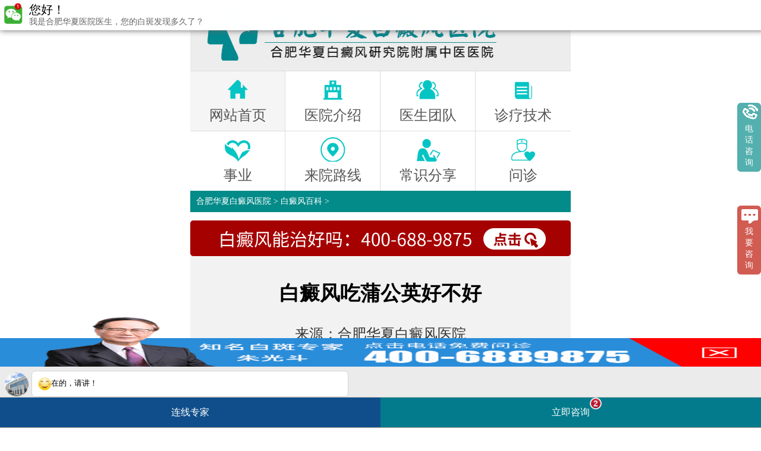

--- FILE ---
content_type: text/html
request_url: http://m.szthhl.cn/bdfbk/7520.html
body_size: 6257
content:
<!DOCTYPE html PUBLIC "-//W3C//DTD XHTML 1.0 Transitional//EN" "http://www.w3.org/TR/xhtml1/DTD/xhtml1-transitional.dtd">
<html xmlns="http://www.w3.org/1999/xhtml">
<head>
<meta name="applicable-device" content="mobile">
<meta http-equiv="Cache-Control" content="no-transform" />
<meta http-equiv="Cache-Control" content="no-siteapp" />
<link rel="canonical" href="http://www.szthhl.cn/bdfbk/7520.html"/>
<meta http-equiv="Content-Type" content="text/html; charset=gb2312"/>
<meta content="width=device-width, initial-scale=1.0, maximum-scale=1.0, user-scalable=0;" name="viewport"> 
<meta content="telephone=no" name="format-detection">
<meta name="apple-mobile-web-app-capable" content="yes">
<meta name="apple-mobile-web-app-status-bar-style" content="black">
<title>白癜风吃蒲公英好不好_合肥华夏白癜风医院</title>
<meta name="keywords" content="白癜风吃蒲公英好不好"/>
<meta name="description" content="白癜风吃蒲公英好不好白癜风患者常常会寻找各种方法来寻求治疗和缓解症状的途径。近年来，有人提出蒲公英对于治疗白癜风有积极的作用，那么，白癜风患者吃蒲公英到底好不好呢？蒲公英是一种常见的野生植物，被广泛应用于药物和保健食品中。它富含多种营养成分，如维生素C(注意摄入量)、维生素A、膳食纤维和微量元素等，具有抗炎、抗氧化和免疫调节等功效。这些特性使得蒲公英成为许"/>
<link rel="stylesheet" type="text/css" href="http://m.szthhl.cn/css/style.css" />
<link rel="stylesheet" type="text/css" href="http://m.szthhl.cn/css/css.css" />
<script type="text/javascript" src="http://m.szthhl.cn/js/jquery-1.4.4.min.js"></script>
<script type="text/javascript" src="http://m.szthhl.cn/js/touchslide.1.1.js"></script>
<!--<script type="text/javascript" src="/quiet/"></script>-->
<script type="application/ld+json">
        {
            "@context": "https://ziyuan.baidu.com/contexts/cambrian.jsonld",
            "@id": "http://m.szthhl.cn/bdfbk/7520.html",
            "appid": "1621162727206795",
            "title": "白癜风吃蒲公英好不好_合肥治疗白癜风哪里好_合肥华夏白癜风医院_安徽治疗白癜风较好医院_合肥华夏白癜风院",
            "images": [
                      "http://www.szthhl.cn/d/file/p/95fe47167ca23ba0172253ab61cc62f4.jpg","http://www.szthhl.cn/d/file/p/22142fa950ffedcc5f758035e3784624.jpg","http://www.szthhl.cn/d/file/p/3d369efafa6c4cea55d29b805ff0f2cf.jpg"                ],
            "description": "白癜风吃蒲公英好不好白癜风患者常常会寻找各种方法来寻求治疗和缓解症状的途径。近年来，有人提出蒲公英对于治疗白癜风有积极的作用，那么，白癜风患者吃蒲公英到底好不好呢？蒲公英是一种常见的野生植物，被广泛应用于药物和保健食品中。它富含多种营养成分，如维生素C(注意摄入量)、维生素A、膳食纤维和微量元素等，具有抗炎、抗氧化和免疫调节等功效。这些特性使得蒲公英成为许",
            "pubDate": "2024-04-09T10:04:31",
            "isOriginal": "1"
        }
    </script>
<script src="//msite.baidu.com/sdk/c.js?appid=1621162727206795"></script>
</head>
<body class="listpage">
 <div class='header-nav' style="">
 <img src="http://m.szthhl.cn/images/logo.jpg"  alt='合肥华夏白癜风医院'/>
 </div>        
<nav>
        <ul class='nav'>
            <li>
                <a href='http://m.szthhl.cn/'>
                    <em><img src='http://m.szthhl.cn/images/nav2.png' alt='合肥华夏白癜风医院' width="100%"/></em>
                    <p>网站首页</p>
                </a>
            </li>
            <li>
                <a href='http://m.szthhl.cn/yyjj/'>                                   
                    <em><img src='http://m.szthhl.cn/images/nav3.png' alt='合肥华夏白癜风医院' width="100%"/></em>
                    <p>医院介绍</p>
                </a>
            </li>
            <li>
                <a href='http://m.szthhl.cn/zjtd/'>
                    <em><img src='http://m.szthhl.cn/images/nav4.png' alt='合肥华夏白癜风医院' width="100%"/></em>
                    <p>医生团队</p>
                </a>
            </li>
            <li>
                <a href='http://m.szthhl.cn/tsjs/'>
                    <em><img src='http://m.szthhl.cn/images/nav5.png' alt='合肥华夏白癜风医院'  width="100%"/></em>
                    <p>诊疗技术</p>
                </a>
            </li>
            <li>
<a  href='http://m.szthhl.cn/gysy/'>
                    <em><img src='http://m.szthhl.cn/images/nav6.png' alt='合肥华夏白癜风医院' width="100%"/></em>
                    <p>事业</p>
                </a>
            </li>
            <li>
                <a href='http://m.szthhl.cn/lylx/'>
                    <em><img src='http://m.szthhl.cn/images/nav7.png' alt='合肥华夏白癜风医院' width="100%"/></em>
                    <p>来院路线</p>
                </a>
            </li>
            <li>
                <a href='http://m.szthhl.cn/bdfcs/'>
                    <em><img src='http://m.szthhl.cn/images/nav8.png' alt='合肥华夏白癜风医院'  width="100%"/></em>
                    <p>常识分享</p>
                </a>
            </li>
            <li>
<a href="javascript:void(0)" onclick="openZoosUrl('chatwin','e=yh')" rel="nofollow">
                    <em><img src='http://m.szthhl.cn/images/nav9.png' alt='合肥华夏白癜风医院' width="100%"/></em>
                    <p>问诊</p>
                </a>
            </li>
        </ul>
    </nav>
<div class="bc yahei"><a href='http://m.szthhl.cn/' title="合肥华夏白癜风医院">合肥华夏白癜风医院</a> > <a href='http://m.szthhl.cn/bdfbk/'>白癜风百科</a> > </div> 
<div class="blank1"></div>
<div><a href="tel:400-688-9875"><img src="http://m.szthhl.cn/images/bdfnzh_02.jpg" alt="立即拨打" style="width:100%;"></a></div>
<div class="wz yahei">
  <div class="wz_c">
    <ul>
      <li>
        <h1>白癜风吃蒲公英好不好</h1>
<h2 style="text-align:center;margin-bottom:1em">来源：<a href="http://m.szthhl.cn/">合肥华夏白癜风医院</a></h2>
 <h2>白癜风吃蒲公英好不好</h2>
<p>　　白癜风患者常常会寻找各种方法来寻求治疗和缓解症状的途径。近年来，有人提出蒲公英对于治疗白癜风有积极的作用，那么，白癜风患者吃蒲公英到底好不好呢？</p>
<p style="text-align:center"><img  src="http://www.szthhl.cn/d/file/p/95fe47167ca23ba0172253ab61cc62f4.jpg" /></p><p>　　蒲公英是一种常见的野生植物，被广泛应用于药物和保健食品中。它富含多种营养成分，如维生素C(注意摄入量)、维生素A、膳食纤维和微量元素等，具有抗炎、抗氧化和免疫调节等功效。这些特性使得蒲公英成为许多人日常保健和治疗疾病的选择。</p>
<p>　　从营养学的角度看，蒲公英含有丰富的维生素C(注意摄入量)，而维生素C(注意摄入量)有助于促进胶原蛋白的合成，改善皮肤的光泽度和弹性。虽然没有直接的实践证明蒲公英对于白癜风的治疗但蒲公英对皮肤健康的促进作用是有一些科学依据的。</p>
<p>　　蒲公英还含有一种名为“色氨酸”的物质，对于促进黑色素的合成有着积极的作用。黑色素是皮肤色素细胞中的一种色素物质，它在一些程度上决定了皮肤的色彩。因此，通过促进黑色素的合成，蒲公英可能有助于使白班恢复正常的色素，从而缓解白癜风症状。</p>
<p>　　然而，需要注意的是，蒲公英虽然有一些的营养价值和潜在功效，但它并不能替代医学上的治疗方法。白癜风是一种复杂的疾病，其病因并不一些清楚，因此需要综合多种治疗手段进行综合治疗。患者应该在专科医生的指导下选择适合自己的治疗方案，并避免盲目追求单一的食物或食品的功效。</p>
<p>　　在面对白癜风的治疗过程中，患者需要从多个维度进行综合护理。除了药物治疗和光疗外，养成良好的生活习惯和合理的饮食结构也非常重要。适度运动、保持心情愉快、加强社会支持等也能对疾病的恢复起到积极的推动作用。</p>
<p>　　因此，白癜风患者可以适量地食用蒲公英，但不能仅依赖于蒲公英来治疗疾病。我们应该将蒲公英作为一种辅助治疗的手段，并且在治疗过程中保持科学的态度，积极配合医生的治疗方案。如果有任何疑问或需要，请及时咨询专科医生，以获得更准确的建议和指导。</p>
<h3>1. 日常护理</h3>
<p style="text-align:center"><img  src="http://www.szthhl.cn/d/file/p/22142fa950ffedcc5f758035e3784624.jpg" /></p><p>　　患者应进行良好的日常护理，避免使用对于皮肤刺激较大的产品，避免过度摩擦和刺激皮肤。</p>
<h3>2. 营养均衡</h3>
<p>　　良好的饮食结构对于白癜风患者的恢复很重要。多摄入富含维生素C(注意摄入量)和色氨酸的食物，如柑橘类水果、蔬菜和海鱼等。</p>
<h3>3. 心理调节</h3>
<p>　　白癜风患者往往会遭受到心理上的压力和负面情绪，及时进行心理调节和积极面对疾病，寻求心理支持。</p>
<h3>4. 健康生活方式</h3>
<p>　　保持适度的运动，提高免疫力，避免不良习惯，如抽烟和过度饮酒，有助于恢复和减缓病情。</p>
<p>　　在治疗白癜风的过程中，仅食用蒲公英是不足以实现恢复的。但蒲公英作为一种营养丰富的食物，对白癜风患者的皮肤健康可能会有一些的积极影响。患者应该在综合治疗的基础上，合理饮食，适量食用蒲公英，并在医生的指导下进行科学治疗，以期达到更好的结果和生活质量的提升。</p><p style="text-align:center"><img  src="http://www.szthhl.cn/d/file/p/3d369efafa6c4cea55d29b805ff0f2cf.jpg" /></p>
<h3>1. 蒲公英对白癜风的治疗作用</h3>
<p>　　蒲公英富含维生素C(注意摄入量)、维生素E、维生素B等多种营养成分，具有一些的抗氧化、抗炎、祛斑等功效。一些蒲公英可以促进黑色素细胞的生成，从而改善白癜风患者的皮肤色素失调情况。蒲公英还可以调节免疫系统的功能，提高身体抵抗力，预防白斑的扩散和反复。</p>
<h3>2. 食用蒲公英的注意事项</h3>
<p>　　尽管蒲公英有一些的治疗作用，但并不是所有白癜风患者都适合食用蒲公英。对蒲公英过敏的患者应避免食用，以免引发过敏反应。蒲公英具有一些的利尿作用，对于患有肾脏疾病的患者，应在医生指导下使用。蒲公英虽然是野生植物，但也有可能受到农药等污染物的影响，所以食用时要选择来自可靠可靠的渠道。</p>
<h3>3. 综合治疗策略</h3>
<p>　　尽管蒲公英具有一些的治疗作用，但作为单一的治疗方法可能无法达到不错的结果。对于白癜风患者来说，建立科学合理的综合治疗策略非常重要。除了饮食调理外，还应结合药物治疗、外部治疗、光疗等综合手段，由专科医生根据患者具体情况制定个体化的治疗方案。</p>
<p>　　白癜风吃蒲公英是否好，需要在医生的指导下综合考虑。蒲公英具有一些的治疗作用，但并不是所有患者都适合食用，而且单一的饮食调理可能无法达到不错结果。建议患者积极与医生沟通，制定个体化的综合治疗方案，并在治疗过程中注意护理、预防、心理、学习、工作、家庭、生活、交友等方面的需要，寻求社会支持，共同应对白癜风带来的种种困扰。</p>
   </li>
  </ul>
</div>
<Div class="blank"></Div>
</div>
<div class="wz_bl yahei">
  <ul>
	<li><a href="http://m.szthhl.cn/bdfbk/7521.html"  title="上一篇">上一篇:白癜风吃鸡肝可以吗</a>
 </li>
   <li><a href="http://m.szthhl.cn/bdfbk/7519.html"  title="下一篇">下一篇:克制一下白颠疯的方法行吗</a>
 </li>
 </ul>
</div>
 <div class="zxt23"><a href="tel:400-688-9875"><img src="http://m.szthhl.cn/images/ljbd_09.jpg" alt="立即拨打" style="width:100%;"></a></div>
 <!--交流 -->
 <div class="ggths_box8">
  <section class="common-title">
         <b class="head_hr"></b><h5>热点关注 </h5>
        <p>ACADEMIC COMMUNICATION </p><div class="m10"></div>
<div class="head_bon" ><b></b></div>
 </section>
<div class="m20"></div>
 <ul>
<a href="http://m.szthhl.cn/bdfzd/15363.html" title="安徽省立医院白癜风" style="float:left;width:31.33%;margin:0% 1%;"><li style="float:left;width:100%;">
<img src="http://www.szthhl.cn/d/file/p/small1d77c725bfacffed86f68df37d0fbbf0.jpg" width="100%" alt="合肥华夏白癜风医院"  style="display: block;height:5.875em;margin: 0 1%;">
<p style="font-size:1em;width:96%;background:#f4f4f4;text-align:center;padding: 2% 0%;    margin: auto;">安徽省立医院白</p>
</li></a>
<a href="http://m.szthhl.cn/bdfzd/15362.html" title="安徽哪里看白癜风效果好" style="float:left;width:31.33%;margin:0% 1%;"><li style="float:left;width:100%;">
<img src="http://www.szthhl.cn/d/file/p/smallbfa1a92916bbf0f7adc257f6c32a7df6.jpg" width="100%" alt="合肥华夏白癜风医院"  style="display: block;height:5.875em;margin: 0 1%;">
<p style="font-size:1em;width:96%;background:#f4f4f4;text-align:center;padding: 2% 0%;    margin: auto;">安徽哪里看白癜</p>
</li></a>
<a href="http://m.szthhl.cn/bdfzl/15361.html" title="安徽省合肥市瑶海区华夏白癜风医院电话号码" style="float:left;width:31.33%;margin:0% 1%;"><li style="float:left;width:100%;">
<img src="http://www.szthhl.cn/d/file/p/smalld9e1daa24d118c8d4d74232b65991e74.jpg" width="100%" alt="合肥华夏白癜风医院"  style="display: block;height:5.875em;margin: 0 1%;">
<p style="font-size:1em;width:96%;background:#f4f4f4;text-align:center;padding: 2% 0%;    margin: auto;">安徽省合肥市瑶</p>
</li></a>
<div class="m15"></div>
<a href="http://m.szthhl.cn/bdfzl/15360.html" title="安徽哪里治白癜风最好" style="float:left;width:31.33%;margin:0% 1%;"><li style="float:left;width:100%;">
<img src="http://www.szthhl.cn/d/file/p/smalle20f576d1ac10f7cb1a9062b7881a43a.jpg" width="100%" alt="合肥华夏白癜风医院" style="display: block;height:5.875em;margin: 0 1%;">
<p style="font-size:1em;width:96%;background:#f4f4f4;text-align:center;padding: 2% 0%;    margin: auto;">"安徽哪里治白癜</p>
</li></a>
<a href="http://m.szthhl.cn/bdfzd/15359.html" title="安徽省合肥市华夏医院" style="float:left;width:31.33%;margin:0% 1%;"><li style="float:left;width:100%;">
<img src="http://www.szthhl.cn/d/file/p/smalldb40fb9c9433b7ed3b3db5e253dd2615.jpg" width="100%" alt="合肥华夏白癜风医院" style="display: block;height:5.875em;margin: 0 1%;">
<p style="font-size:1em;width:96%;background:#f4f4f4;text-align:center;padding: 2% 0%;    margin: auto;">"安徽省合肥市华</p>
</li></a>
<a href="http://m.szthhl.cn/bdfzd/15357.html" title="安徽哪家医院看白癜风最好" style="float:left;width:31.33%;margin:0% 1%;"><li style="float:left;width:100%;">
<img src="http://www.szthhl.cn/d/file/p/small85d33a28c7ba060473e70c38ebac9c24.jpg" width="100%" alt="合肥华夏白癜风医院" style="display: block;height:5.875em;margin: 0 1%;">
<p style="font-size:1em;width:96%;background:#f4f4f4;text-align:center;padding: 2% 0%;    margin: auto;">"安徽哪家医院看</p>
</li></a>
 </ul>
<div class="m30"></div>
<div class='yygh'> 
  <section style="background:#efefef;padding: 1.5% 0;">
<b style="font-size:1.458em;color: #038b89;padding: 0;margin:auto;display: block;text-align: center;">自助挂号</b>
<p style="font-size:0.916em;text-align: center;">积极响应“网上预约挂号”政策</p>
</section>
         <div class='zzrgdhxq'> 
             <div class='zzghxq ghzxdj'> 
<form action="http://yixian.bryljt.com/yspl/diy.php" method="post" name="form1" id="biaodan" target="frameNo" class="form1" enctype="multipart/form-data" onsubmit=" return sub();" style="  line-height: 30px;">
 <input type="hidden" name="action" value="post" />
 <input type="hidden" name="diyid" value="1" />
 <input type="hidden" name="do" value="2" /> 
<input type="hidden" name="bumen" value="合肥华夏白癜风医院-优化" />
 <input type="hidden" name="furl" id="furl" value="" /> 
<input type="hidden" name="content" id="content" value="" />
 <input type="hidden" name="dede_fields" value="name,text;age,text;sex,text;phone,text;itime,text;ctime,text;content,multitext;furl,text;bumen,text;ip,text;zhuanjia,text" /> 
<input type="hidden" name="dede_fieldshash" value="186cb76ce1391c0d766e14bb8a6a865f" />
<ul style="margin:0;padding:0;list-style:none;">
<li style="height: 2.5em;margin-top:0.625em;"><label style="font-size:1em;height: 2.5em;line-height: 2.5em;float: left;">*姓&#160;&#160;&#160;&#160;&#160;&#160;&#160;名:</label><input type="text" name='name'  id='name'  style="margin-left:4%;font-size: 1em;height: 2.5em;line-height: 2.5em;padding: 0px;float: left;width: 18em;border: 1px solid #999999;padding-left: 1em;border-radius: 0.2em; background:#f8f8f8;" /></li>
<div style="height:0.1em;clear:both;"></div>
<li style="height: 2.5em; margin-top:0.625em;"><label style="font-size:1em;height: 2.5em;line-height: 2.5em;float: left;">*联系电话:</label><input type="text" name='phone' id='phone' style="margin-left:4%;font-size: 1em;height: 2.5em;line-height: 2.5em;padding: 0px;float: left;width: 18em;border: 1px solid #999999;padding-left: 1em;border-radius: 0.2em; background:#f8f8f8;" /></li>
<div style="height:0.1em;clear:both;"></div>
<li style="height: 2.5em; margin-top:0.625em;"><label style="font-size:1em;height: 2.5em;line-height: 2.5em;float: left;">*预约时间:</label>
<select name='yy_time' id='time' style="margin-left:4%;font-size: 1em;height: 2.5em;line-height: 2.5em;padding: 0px;float: left;width: 19em;border: 1px solid #999999;padding-left: 1em;border-radius: 0.2em; background:#f8f8f8;" >
<option value=''>请选择预约时间</option>
<option value=''></option>
<option value=''></option>
<option value=''></option>
<option value=''></option>
<option value=''></option>
<option value=''></option>
<option value=''></option>
</select>
</li>
<div style="height:0.1em;clear:both;"></div>
<!--提交时间-->
       <li>
          <input name="sbtime" value="" type="hidden"  id="sbtime"  />  
      </li>
</ul>
    <!--url-->
<div style="height:1.041em;clear:both;"></div>
<p style=" font-size: 1em; width:6.5em; margin:0px auto;color:#000;"><input  type="submit"   name="submit"  class="submit" id="submit" value="提交" style="width: 6.5em;margin: 0px auto;background: #a50101;border: none;font-size: 1em;height: 2.333em; color: #fff;"/></p>
 </form>
<iframe src="javascript:" style="display: none;" name="frameNo"></iframe> 
</div>
             </div> 
         </div> 
     </div> 
<!--结束-->
<div class="foot3">
<ul style="padding:2% 0;border-top:0.05em #e5e5e5 solid;height:200px;">
<li style="margin: auto;width: 100%;height: 1em;"><img src="http://m.szthhl.cn/images/ggths_tel.png" width="100%" style="display: block;width:1.125em;height:1.125em;float:left;margin-left: 29%;"><p style="float:left;font-size:0.916em;line-height: 120%;"><a href="tel:400-688-9875">预约电话:400-688-9875</a></p><br />
<p style="float:left;font-size:0.916em;line-height: 120%;width:100%;text-align:center;">医院地址:合肥市瑶海区铜陵路87号（铜陵路与裕溪路交叉口）</p><br />
<p style="float:left;font-size:0.916em;line-height: 120%;width:100%;text-align:center;">门诊时间:08:00 - 17:00</p><br />
<p style="float:left;font-size:0.916em;line-height: 120%;width:100%;text-align:center;">免责声明：本站图/文均来自于网络收集，仅供病友参考，不作为医疗诊断依据，服用药物或进行治疗时请遵医嘱。如有转载或引用文章涉及版权问题，请与我们联系删除！</p><br />
<p style="float:left;font-size:0.916em;line-height: 120%;width:100%;text-align:center;"><a href="http://www.szthhl.cn/">合肥华夏白癜风医院电脑端</a></p><br />
</li>
</ul>
</div>
<!--<a onclick="openZoosUrl();return false;" style="cursor: pointer;" rel="nofollow" target="_blank"><div id="swt-piaofu">我想咨询</div></a>-->
<script type='text/javascript' src='http://m.szthhl.cn/js/biaodan.js'  charset='gbk'></script>
<script type='text/javascript' src='https://js.bbb5555.com/js/yhwapswt.js'  charset='utf-8'></script>

</body>
</html>